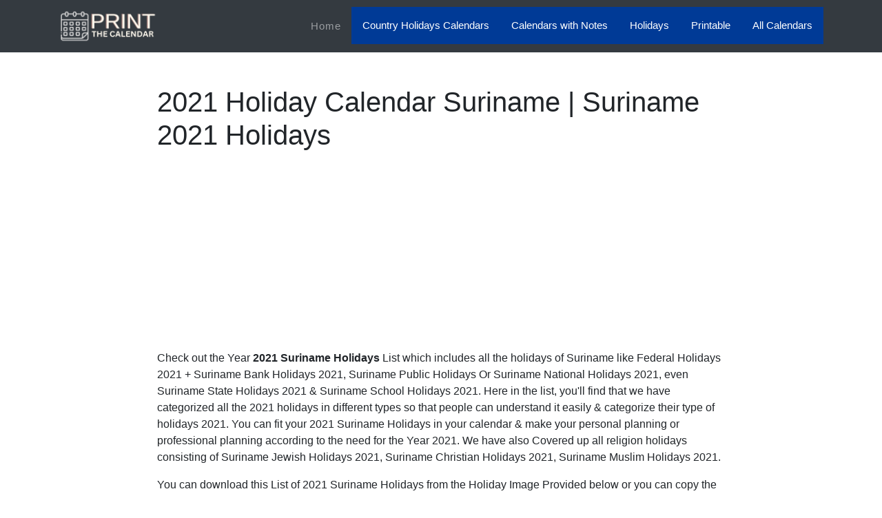

--- FILE ---
content_type: text/html; charset=UTF-8
request_url: https://printthecalendar.com/suriname-holiday-2021
body_size: 7136
content:
<!DOCTYPE html>
<html lang="en">

<head>
    <meta http-equiv="Content-Type" content="text/html; charset=utf-8">

    <meta name="viewport" content="width=device-width, initial-scale=1, shrink-to-fit=no">
    <script src="https://my.hellobar.com/1a4c306147256e610e57e0d08c4f0ff9aed1a143.js" type="text/javascript"
        charset="utf-8" async="async"> </script>
        <meta name="description" content="Download 2021 Suriname Calendar Holidays Template. National and State Holidays are included. Suriname Public, Federal, Bank, School Holidays 2021." />
        <meta name="keywords" content="Suriname Holidays 2021, Suriname federal holidays 2021, Suriname bank holidays 2021" />
        <title>2021 Holiday Calendar Suriname | Suriname 2021 Holidays</title>
    <!-- Bootstrap core CSS -->
    <link href="https://printthecalendar.com/vendor/bootstrap/css/bootstrap.min.css" rel="stylesheet">
    <script src="https://ajax.googleapis.com/ajax/libs/jquery/1.11.2/jquery.min.js"></script>

    <link rel="canonical" href="https://printthecalendar.com/suriname-holiday-2021" />

    <script type="application/ld+json">
    {
        "@context": "https://schema.org",
        "@type": "Organization",
        "url": "https://printthecalendar.com/",
        "name": "Print The Calendar"
    }
    }
    </script>



    <style>
    #header {
        background: #fff;
        width: auto;
        height: 6%
    }

    .bg-dark {
        background-color: #003a96 !important;
    }

    h1 {
        font-size: 30px;
    }

    .h3,
    h3 {
        font-size: 1.4rem;
    }

    @media screen and (max-width: 480px) {
        #mob-hide {
            display: none;
        }
    }

    .btn-banner {
        padding: 5px 20px;
        border-radius: 10px;
        font-weight: 700;
        line-height: 1.5;
        text-align: center;
        color: #000066;
        text-transform: uppercase;
    }


    .dropbtn {
        background-color: #003a96;
        color: white;
        padding: 16px;
        font-size: 16px;
        border: none;
    }

    .dropdown {
        position: relative;
        display: inline-block;
    }

    .dropdown-content {
        display: none;
        position: absolute;
        background-color: #f1f1f1;
        min-width: 160px;
        box-shadow: 0px 8px 16px 0px rgba(0, 0, 0, 0.2);
        z-index: 1;
    }

    .dropdown-content a {
        color: black;
        padding: 12px 16px;
        text-decoration: none;
        display: block;
    }

    .dropdown-content a:hover {
        background-color: #ddd;
    }

    .dropdown:hover .dropdown-content {
        display: block;
    }

    .dropdown:hover .dropbtn {
        background-color: #003a96;
    }

    /* mobile view */
    @media (max-width:500px) {
        .navbar-nav {
            background-color: #000066;
            border-top: 3px solid #fed136;
            color: #000066;
            z-index: 1;
            margin-top: 5px;
        }

        .navbar-nav .nav-item .nav-link {
            padding: 0.7em 1em !important;
            font-size: 100%;
            font-weight: 500;
        }

        .banner-text {
            padding: 150px 0 150px 0;
        }

        .banner-heading {
            font-size: 30px;
            line-height: 30px;
            margin-bottom: 20px;
        }

        .banner-sub-heading {
            font-size: 10px;
            font-weight: 200;
            line-height: 10px;
            margin-bottom: 40px;
        }

    }

    @media (max-width:768px) {
        .banner-text {
            padding: 150px 0 150px 0;
        }

        .banner-sub-heading {
            font-size: 23px;
            font-weight: 200;
            line-height: 23px;
            margin-bottom: 40px;
        }
    }

    .navbar-brand span {
        color: #42413f;
        font-size: 25px;
        font-weight: 700;
        letter-spacing: 0.1em;
        font-family: 'Kaushan Script', 'Helvetica Neue', Helvetica, Arial, cursive;
    }

    .navbar-brand {
        color: white;
        font-size: 25px;
        font-family: 'Kaushan Script', 'Helvetica Neue', Helvetica, Arial, cursive;
        font-weight: 700;
        letter-spacing: 0.1em;
    }

    .navbar-nav .nav-item .nav-link {
        padding: 1.1em 1em !important;
        font-size: 120%;
        font-weight: 500;
        letter-spacing: 1px;
        color: #ffffff;
        font-family: 'Gothic A1', sans-serif;
    }

    .navbar-nav .nav-item .nav-link:hover {
        color: #fed136;
    }

    .navbar-expand-md .navbar-nav .dropdown-menu {
        border-top: 3px solid #fed136;
    }

    .dropdown-item:hover {
        background-color: #fed136;
        color: #000066;
    }

    nav {
        -webkit-transition: padding-top .3s, padding-bottom .3s;
        -moz-transition: padding-top .3s, padding-bottom .3s;
        transition: padding-top .3s, padding-bottom .3s;
        border: none;
    }
    </style>


    <!-- Google Tag Manager -->
    <script>
    (function(w, d, s, l, i) {
        w[l] = w[l] || [];
        w[l].push({
            'gtm.start': new Date().getTime(),
            event: 'gtm.js'
        });
        var f = d.getElementsByTagName(s)[0],
            j = d.createElement(s),
            dl = l != 'dataLayer' ? '&l=' + l : '';
        j.async = true;
        j.src =
            'https://www.googletagmanager.com/gtm.js?id=' + i + dl;
        f.parentNode.insertBefore(j, f);
    })(window, document, 'script', 'dataLayer', 'GTM-N5PX6S7');
    </script>
    <!-- End Google Tag Manager -->

    <script async src="https://pagead2.googlesyndication.com/pagead/js/adsbygoogle.js"></script>

    <script>
    (adsbygoogle = window.adsbygoogle || []).push({

        google_ad_client: "ca-pub-9148235593681640",

        enable_page_level_ads: true

    });
    </script>




</head>

<body>

                <style>
    a:hover {
        text-decoration: none;
    }
    </style>


    <!-- Google Tag Manager (noscript) -->
    <noscript><iframe src="https://www.googletagmanager.com/ns.html?id=GTM-N5PX6S7" height="0" width="0"
            style="display:none;visibility:hidden"></iframe></noscript>
    <!-- End Google Tag Manager (noscript) -->
    <!-- Global site tag (gtag.js) - Google Analytics -->
    <script async src="https://www.googletagmanager.com/gtag/js?id=UA-152090233-3"></script>
    <script>
    window.dataLayer = window.dataLayer || [];

    function gtag() {
        dataLayer.push(arguments);
    }
    gtag('js', new Date());

    gtag('config', 'UA-152090233-3');
    </script>

    <!-- Navigation -->
    <nav class="navbar navbar-expand-lg navbar-dark bg-dark static-top d-print-none">
        <div class="container">
            <a class="navbar-brand" href="https://printthecalendar.com"><img
                    src="https://printthecalendar.com/img/Print.png" width="150" height="50"
                    alt="Print the calendar logo"></a>
            <button class="navbar-toggler" type="button" data-toggle="collapse" data-target="#navbarResponsive"
                aria-controls="navbarResponsive" aria-expanded="false" aria-label="Toggle navigation">
                <span class="navbar-toggler-icon"></span>
            </button>
            <div class="collapse navbar-collapse" id="navbarResponsive">
                <ul class="navbar-nav ml-auto">
                    <li class="nav-item">
                        <a class="nav-link" style="font-size:95%;"
                            href="https://printthecalendar.com">Home
                            <span class="sr-only">(current)</span>
                        </a>
                    </li>



                    <div class="dropdown">
                        <button class="dropbtn" style="font-size:95%;">Country Holidays Calendars</button>
                        <div class="dropdown-content">
                            <a href="/us-holiday-2025">US Holiday 2025</a>
                            <a href="/us-calendars-2025">US Calendars 2025</a>
                            <a href="/2025-calendar">Yearly calendar 2025</a>
                        </div>
                    </div>

                    <div class="dropdown">
                        <button class="dropbtn" style="font-size:95%;">Calendars with Notes</button>
                        <div class="dropdown-content">
                            <a href="/2025-calendar-with-notes">Calendars with Notes 2025</a>
                            <a href="/2026-calendar-with-notes">Calendars with Notes 2026</a>
                        </div>
                    </div>

                    <div class="dropdown">
                        <button class="dropbtn" style="font-size:95%;">Holidays</button>
                        <div class="dropdown-content">
                            <a href="/january-holidays-2025">January Holidays 2025</a>
                            <a href="/february-holidays-2025">February Holidays 2025</a>
                            <a href="/march-holidays-2025">March Holidays 2025</a>
                            <a href="/2025-holidays">Holidays 2025</a>
                        </div>
                    </div>



                    <div class="dropdown">
                        <button class="dropbtn" style="font-size:95%;">Printable</button>
                        <div class="dropdown-content">
                            <a href="/printable-calendars/2025">Printable Calendars 2025</a>
                            <a href="/printable-calendars/2026">Printable Calendars 2026</a>
                            <a href="/printable-calendars/2027">Printable Calendars 2027</a>
                        </div>
                    </div>

                    <div class="dropdown">
                        <button class="dropbtn" style="font-size:95%;">All Calendars</button>
                        <div class="dropdown-content">
                            <a href="/monthly-calendar-2025">Monthly Calendar 2025</a>
                            <a href="/january-2025-calendar">Per Month Calendar</a>
                            <a href="/2-month-calendar-2025">2 Month Calendar 2025</a>
                            <a href="/4-month-calendar-2025">4 Month Calendar 2025</a>
                            <a href="/6-month-calendar-2025">6 Month Calendar 2025</a>

                        </div>
                    </div>
                </ul>
            </div>
        </div>
    </nav><style>
      body{
          font-size: 16px;
      }
      
 .btn-group-sm>.btn, .btn-sm {
    padding: 0.25rem 4.5rem;
    font-size: .875rem;
    line-height: 1.5;
    border-radius: .2rem;
}     
      
 .img-fluid {
    max-width: 100%;
    height: 600px;
}     
  </style>
<div class="container-fluid mt-5">
    <div class="row">
        <div class="col-lg-2">
             <!--<img src="http://via.placeholder.com/300x600" class="img-fluid"> -->
              <script async src="https://pagead2.googlesyndication.com/pagead/js/adsbygoogle.js"></script>
<!-- 200*1050 (PrintTheCalendar) -->
<ins class="adsbygoogle"
     style="display:inline-block;width:200px;height:1050px"
     data-ad-client="ca-pub-9148235593681640"
     data-ad-slot="9422537255"></ins>
<script>
     (adsbygoogle = window.adsbygoogle || []).push({});
</script>
            
        </div>
        <div class="col-lg-8">
          <h1>2021 Holiday Calendar Suriname | Suriname 2021 Holidays</h1>
          

          
          
          <script async src="https://pagead2.googlesyndication.com/pagead/js/adsbygoogle.js"></script> 
  <!-- Responsive (PrintTheCalendar) --> 
  <ins class="adsbygoogle"      style="display:block" data-ad-client="ca-pub-9148235593681640" data-ad-slot="9343480353" data-ad-format="link" data-full-width-responsive="true"></ins> 
  <script>      (adsbygoogle = window.adsbygoogle || []).push({}); </script>
          
            <p>Check out the Year <b>2021 Suriname Holidays</b> List which includes all the holidays of Suriname like 
            Federal Holidays 2021 + Suriname Bank Holidays 2021, Suriname Public Holidays Or Suriname National Holidays 2021, even Suriname State 
            Holidays 2021 & Suriname School Holidays 2021. Here in the list, you'll find that we have categorized all the 2021 
            holidays in different types so that people can understand it easily & categorize their type of holidays 2021.
            You can fit your 2021 Suriname Holidays in your calendar & make your personal planning or professional planning 
            according to the need for the Year 2021. We have also Covered up all religion holidays consisting of Suriname 
            Jewish Holidays 2021, Suriname Christian Holidays 2021, Suriname Muslim Holidays 2021.</p>
            
            <p>You can download this List of 2021 Suriname Holidays from the Holiday Image Provided below or you can copy the entire list of the Year 2021.</p>

<th class="border-0"> <a href="suriname-holiday-2020"><button class="btn btn-sm btn-danger text-center d-print-none">2020</button></a></th>=================
<th class="border-0" colspan=2 align=center style="font-family:Verdana; font-size:18pt; color:#ff9900;">2021</th>=====================
<th class="border-0"> <a href="suriname-holiday-2022"><button class="btn btn-sm btn-danger text-center d-print-none">2022</button></a></th>
            
    
    
    <table class="table table-striped">
    <thead class="bg-danger text-light">
      <tr>
        <th>Date</th>
        <th>Day</th>
        <th>Holiday</th>
        <th>Type</th>
        <th>Year</th>
      </tr>
    </thead>
    <tbody>
              <tr>
        <td>1st January</td>
        <td>Friday</td>
        <td>New Year</td>
        <td>Public Holiday</td>
        <td>2021</td>
      </tr>
            <tr>
        <td>12th February</td>
        <td>Friday</td>
        <td>Chinese New Year</td>
        <td>Public Holiday</td>
        <td>2021</td>
      </tr>
            <tr>
        <td>25th February</td>
        <td>Thursday</td>
        <td>Revolution Day</td>
        <td>Public Holiday</td>
        <td>2021</td>
      </tr>
            <tr>
        <td>20th March</td>
        <td>Saturday</td>
        <td>March Equinox</td>
        <td>Season</td>
        <td>2021</td>
      </tr>
            <tr>
        <td>2nd April</td>
        <td>Friday</td>
        <td>Good Friday</td>
        <td>Public Holiday</td>
        <td>2021</td>
      </tr>
            <tr>
        <td>5th April</td>
        <td>Monday</td>
        <td>Easter Monday</td>
        <td>Public Holiday</td>
        <td>2021</td>
      </tr>
            <tr>
        <td>1st May</td>
        <td>Saturday</td>
        <td>Labor Day</td>
        <td>Public Holiday</td>
        <td>2021</td>
      </tr>
            <tr>
        <td>13th May</td>
        <td>Thursday</td>
        <td>Eid al-Fitr</td>
        <td>Public Holiday</td>
        <td>2021</td>
      </tr>
            <tr>
        <td>21st June</td>
        <td>Monday</td>
        <td>June Solstice</td>
        <td>Season</td>
        <td>2021</td>
      </tr>
            <tr>
        <td>1st July</td>
        <td>Thursday</td>
        <td>Freedom Day</td>
        <td>Public Holiday</td>
        <td>2021</td>
      </tr>
            <tr>
        <td>20th July</td>
        <td>Tuesday</td>
        <td>Eid al-Adha</td>
        <td>Public Holiday</td>
        <td>2021</td>
      </tr>
            <tr>
        <td>9th August</td>
        <td>Monday</td>
        <td>Indigenous Peoples Day</td>
        <td>Public Holiday</td>
        <td>2021</td>
      </tr>
            <tr>
        <td>22nd September</td>
        <td>Wednesday</td>
        <td>September Equinox</td>
        <td>Season</td>
        <td>2021</td>
      </tr>
            <tr>
        <td>10th October</td>
        <td>Sunday</td>
        <td>Day of the Maroons</td>
        <td>Public Holiday</td>
        <td>2021</td>
      </tr>
            <tr>
        <td>25th November</td>
        <td>Thursday</td>
        <td>Independence Day</td>
        <td>Public Holiday</td>
        <td>2021</td>
      </tr>
            <tr>
        <td>21st December</td>
        <td>Tuesday</td>
        <td>December Solstice</td>
        <td>Season</td>
        <td>2021</td>
      </tr>
            <tr>
        <td>25th December</td>
        <td>Saturday</td>
        <td>Christmas Day</td>
        <td>Public Holiday</td>
        <td>2021</td>
      </tr>
            <tr>
        <td>26th December</td>
        <td>Sunday</td>
        <td>Boxing Day</td>
        <td>Public Holiday</td>
        <td>2021</td>
      </tr>
            
    </tbody>
  </table>
  
  
  
  
  


   
<div class="row text-center mt-5">
       
     <div class="col-lg-6 p-2 mt-2">
    <a href="https://printthecalendar.com/images/All-images-2021/suriname holidays 2021.jpg" target="_blank">  <img src='https://printthecalendar.com/images/All-images-2021/suriname holidays 2021.jpg' alt="Suriname Holidays 2021" class="img-fluid mb-3 shadow"></a>

 <div class="mb-3 mt-3">
 <button class="btn" aria-label="Left Align">
      <span class="material-icons" aria-hidden="true"><a href="https://printthecalendar.com/images/All-images-2021/suriname holidays 2021.pdf"  style="background-color:#f70844d4;border-radius: .2rem;padding:5px" class="text-light" download>PDF</a></span>
    </button>
</div>
  </div>
    <div class="col-lg-6 p-2 mt-2">
    <a href="https://printthecalendar.com/images/All-images-2021/suriname calendar 2021.jpg" target="_blank">  <img src='https://printthecalendar.com/images/All-images-2021/suriname calendar 2021.jpg' alt="Suriname Calendar 2021" class="img-fluid mb-3 shadow"></a>

 <div class="mb-3 mt-3">
<a href="https://printthecalendar.com/images/All-images-2021/suriname calendar 2021.pdf"  style="background-color:#f70844d4;border-radius: .2rem;padding:5px" class="text-light" download>PDF</a>
</div>
  </div>
  
  
    <div class="col-lg-6 p-2 mt-2">
    <a href="https://printthecalendar.com/images/All-images-2021/suriname printable calendar 2021.jpg" target="_blank">  <img src='https://printthecalendar.com/images/All-images-2021/suriname printable calendar 2021.jpg' alt="Suriname Printable Calendar 2021" class="img-fluid mb-3 shadow"></a>

 <div class="mb-3 mt-3">
<a href="https://printthecalendar.com/images/All-images-2021/suriname printable calendar 2021.pdf"  style="background-color:#f70844d4;border-radius: .2rem;padding:5px" class="text-light" download>PDF</a>
</div>
  </div>
  
  
    <div class="col-lg-6 p-2 mt-2">
    <a href="https://printthecalendar.com/images/All-images-2021/suriname public holidays 2021.jpg" target="_blank">  <img src='https://printthecalendar.com/images/All-images-2021/suriname public holidays 2021.jpg' alt="Suriname Public Holidays 2021" class="img-fluid mb-3 shadow"></a>

 <div class="mb-3 mt-3">
<a href="https://printthecalendar.com/images/All-images-2021/suriname public holidays 2021.pdf"  style="background-color:#f70844d4;border-radius: .2rem;padding:5px" class="text-light" download>PDF</a>
</div>
  </div>
  </div>
  
  
  
  
  
  
  
  
  
  
        </div>
        <div class="col-lg-2">
             <script async src="https://pagead2.googlesyndication.com/pagead/js/adsbygoogle.js"></script>
<!-- 200*1050 (PrintTheCal) RightSidebar -->
<ins class="adsbygoogle"
     style="display:inline-block;width:200px;height:1050px"
     data-ad-client="ca-pub-9148235593681640"
     data-ad-slot="8682439682"></ins>
<script>
     (adsbygoogle = window.adsbygoogle || []).push({});
</script>
        </div>
    </div>
</div>
    <style>
a:hover {
    text-decoration: none;
}

.bg-footer {
    background-color: #003A96;
    padding: 50px 0 30px;
}

.footer-heading {
    letter-spacing: 2px;
}

.footer-link a {
    color: #acacac;
    line-height: 20px;
    font-size: 14px;
    transition: all 0.5s;
}

.footer-link a:hover {
    color: #ffffff;
}

.footer-alt {
    color: #acacac;
}

.footer-heading {
    position: relative;
    padding-bottom: 12px;
}

.footer-heading:after {
    content: '';
    width: 25px;
    border-bottom: 1px solid #FFF;
    position: absolute;
    left: 0;
    bottom: 0;
    display: block;
    border-bottom: 1px solid #1bbc9b;
}
 </style>

 <div class="container-fluid p-3 d-print-none"
     style="background-color:#003a96!important; color:#f0f0f0de;line-height:26px; ">
     <div class="row" style="float:right;">
         <link rel="stylesheet" href="https://maxcdn.bootstrapcdn.com/bootstrap/4.1.3/css/bootstrap.min.css">
         <link rel="stylesheet" href="https://use.fontawesome.com/releases/v5.6.3/css/all.css">
         <a href="https://www.facebook.com/Print-The-Calendar-104913714192222/" target="_blank" rel="nofollow"><img
                 src="https://printthecalendar.com/img/fb.png" class="" style="height:40px; width:40px"></a>
         <a href="https://twitter.com/rekhach64769440" target="_blank" rel="nofollow"><img
                 src="https://printthecalendar.com/img/twitter.png" class="ml-3" style="height:36px; width:36px"></a>
         <a href="https://in.pinterest.com/rekha3953/" target="_blank" rel="nofollow"><img
                 src="https://printthecalendar.com/img/pinterest.png" class="ml-3" style="height:40px; width:40px"></a>
     </div><br>
     <!--New Footer Design-->
     <footer class="section bg-footer">
         <div class="container">
             <div class="row">
                 <div class="col-lg-4 mx-auto">
                     <div class="">
                         <h6 class="footer-heading text-uppercase text-white">Country Yearly Calendars</h6>
                         <ul class="list-unstyled footer-link mt-4">
                             <li><a href="https://printthecalendar.com/us-calendars-2025">US Calendar 2025</a></li>
                             <li><a href="https://printthecalendar.com/uk-calendars-2025">UK Calendar 2025</a></li>
                             <li><a href="https://printthecalendar.com/brazil-calendars-2025">Brazil Calendar 2025</a>
                             </li>
                             <li><a href="https://printthecalendar.com/indonesia-calendars-2025">Indonesia Calendar
                                     2025</a></li>
                             <li><a href="https://printthecalendar.com/india-calendars-2025">India Calendar 2025</a>
                             </li>
                             <li><a href="https://printthecalendar.com/russia-calendars-2025">Russia Calendar 2025</a>
                             </li>
                             <li><a href="https://printthecalendar.com/egypt-calendars-2025">Egypt Calendar 2025</a>
                             </li>
                             <li><a href="https://printthecalendar.com/japan-calendars-2025">Japan Calendar 2025</a>
                             </li>
                             <li><a href="https://printthecalendar.com/mexico-calendars-2025">Mexico Calendar 2025</a>
                             </li>
                             <li><a href="https://printthecalendar.com/country-calendars">All Country Calendars</a></li>

                         </ul>
                     </div>
                     <div class="">
                         <h6 class="footer-heading text-uppercase text-white">Yearly Calendars</h6>
                         <ul class="list-unstyled footer-link mt-4">
                             <li><a href="https://printthecalendar.com/2025-calendar">2025 Calendar</a></li>
                             <li><a href="https://printthecalendar.com/2026-calendar">2026 Calendar</a></li>
                         </ul>
                     </div>
                     <div class="">
                         <h6 class="footer-heading text-uppercase text-white">Calendar with Notes</h6>
                         <ul class="list-unstyled footer-link mt-4">
                             <li><a href="https://printthecalendar.com/2025-calendar-with-notes">2025 Calendar with
                                     Notes</a></li>
                             <li><a href="https://printthecalendar.com/2026-calendar-with-notes">2026 Calendar with
                                     Notes</a></li>
                         </ul>
                     </div>
                 </div>

                 <div class="col-lg-4 mx-auto">
                     <div class="">
                         <h6 class="footer-heading text-uppercase text-white">Monthly Holidays Calendar</h6>
                         <ul class="list-unstyled footer-link mt-4">
                             <li><a href="https://printthecalendar.com/january-holidays-2025">January Holidays 2025
                                     Calendar</a></li>
                             <li><a href="https://printthecalendar.com/february-holidays-2025">February Holidays 2025
                                     Calendar</a></li>
                             <li><a href="https://printthecalendar.com/march-holidays-2025">March Holidays 2025
                                     Calendar</a></li>
                             <li><a href="https://printthecalendar.com/april-holidays-2025">April Holidays 2025
                                     Calendar</a></li>
                             <li><a href="https://printthecalendar.com/may-holidays-2025">May Holidays 2025 Calendar</a>
                             </li>
                             <li><a href="https://printthecalendar.com/june-holidays-2025">June Holidays 2025
                                     Calendar</a></li>
                             <li><a href="https://printthecalendar.com/july-holidays-2025">July Holidays 2025
                                     Calendar</a></li>
                             <li><a href="https://printthecalendar.com/august-holidays-2025">August Holidays 2025
                                     Calendar</a></li>
                             <li><a href="https://printthecalendar.com/september-holidays-2025">September Holidays 2025
                                     Calendar</a></li>
                             <li><a href="https://printthecalendar.com/october-holidays-2025">October Holidays 2025
                                     Calendar</a></li>
                             <li><a href="https://printthecalendar.com/november-holidays-2025">November Holidays 2025
                                     Calendar</a></li>
                             <li><a href="https://printthecalendar.com/december-holidays-2025">December Holidays 2025
                                     Calendar</a></li>
                         </ul>
                     </div>
                     <div class="">
                         <h6 class="footer-heading text-uppercase text-white">Yearly Holidays Calendar</h6>
                         <ul class="list-unstyled footer-link mt-4">
                             <li><a href="https://printthecalendar.com/2025-holidays">2025 Holidays Calendar</a></li>
                             <li><a href="https://printthecalendar.com/2026-holidays">2026 Holidays Calendar</a></li>
                         </ul>
                     </div>
                     <div class="">
                         <h6 class="footer-heading text-uppercase text-white"><a style="color: #ffffff !important;"
                                 href="https://printthecalendar.com/monthly-calendar-2025">Monthly Calendar 2025 in One
                                 Page</a></h6>
                     </div>
                 </div>

                 <div class="col-lg-4 mx-auto">
                     <div class="">
                         <h6 class="footer-heading text-uppercase text-white">Per Month Calendar</h6>
                         <ul class="list-unstyled footer-link mt-4">
                             <li><a href="https://printthecalendar.com/january-2025-calendar">January 2025 Calendar</a>
                             </li>
                             <li><a href="https://printthecalendar.com/february-2025-calendar">February 2025
                                     Calendar</a></li>
                             <li><a href="https://printthecalendar.com/march-2025-calendar">March 2025 Calendar</a></li>
                             <li><a href="https://printthecalendar.com/april-2025-calendar">April 2025 Calendar</a></li>
                             <li><a href="https://printthecalendar.com/may-2025-calendar">May 2025 Calendar</a></li>
                             <li><a href="https://printthecalendar.com/june-2025-calendar">June 2025 Calendar</a></li>
                             <li><a href="https://printthecalendar.com/july-2025-calendar">July 2025 Calendar</a></li>
                             <li><a href="https://printthecalendar.com/august-2025-calendar">August 2025 Calendar</a>
                             </li>
                             <li><a href="https://printthecalendar.com/september-2025-calendar">September 2025
                                     Calendar</a></li>
                             <li><a href="https://printthecalendar.com/october-2025-calendar">October 2025 Calendar</a>
                             </li>
                             <li><a href="https://printthecalendar.com/november-2025-calendar">November 2025
                                     Calendar</a></li>
                             <li><a href="https://printthecalendar.com/december-2025-calendar">December 2025
                                     Calendar</a></li>
                         </ul>
                     </div>
                     <div class="">
                         <h6 class="footer-heading text-uppercase text-white"><a style="color: #ffffff !important;"
                                 href="https://printthecalendar.com/2-month-calendar-2025">2 Month Calendar</a></h6>
                     </div>
                     <div class="">
                         <h6 class="footer-heading text-uppercase text-white"><a style="color: #ffffff !important;"
                                 href="https://printthecalendar.com/4-month-calendar-2025">4 Month Calendar</a></h6>
                     </div>
                     <div class="">
                         <h6 class="footer-heading text-uppercase text-white"><a style="color: #ffffff !important;"
                                 href="https://printthecalendar.com/6-month-calendar-2025">6 Month Calendar</a></h6>
                     </div>
                 </div>
             </div>
         </div>
     </footer>

     <!--New Footer Design-->

     <div class=" about col-lg-10 col-md-10 text-right  ">

         <a href="/about"> <span style="color:#f0f0f0de;">About Us</span></a>&nbsp;&nbsp; | &nbsp;&nbsp;
         <a href="/contact"><span style='color:#f0f0f0de;'>Contact Us</span></a>&nbsp;&nbsp; |&nbsp;&nbsp;
         <a href="/disclaimer"><span style='color:#f0f0f0de;'>Disclaimer</span></a>&nbsp;&nbsp; |&nbsp;&nbsp;
         <a href="/privacy"><span style='color:#f0f0f0de;'>Privacy Policy</span></a>&nbsp;&nbsp; |&nbsp;&nbsp;
         <a href="/terms"><span style='color:#f0f0f0de;'>Terms & Condition</span></a>&nbsp;&nbsp; |&nbsp;&nbsp;
         <a href="https://printthecalendar.com/2025-calendar" target="_blank"><span style='color:#f0f0f0de;'>Yearly
                 Calendar 2025</span></a>&nbsp;&nbsp; |&nbsp;&nbsp;
     </div>



 </div>
 </div>


 </div>

 <div class="text-center p-2 d-print-none" style="background-color:#003a96!important; color:#f0f0f0de; "> &copy;
     printthecalendar.com     <!-- Bootstrap core JavaScript -->
     <script src="https://printthecalendar.com/vendor/jquery/jquery.min.js"></script>
     <script src="https://printthecalendar.com/vendor/bootstrap/js/bootstrap.bundle.min.js"></script>
     <!--<script src='https://printthecalendar.com/vendor/jquery/autosize.js'></script> -->
     <!--<script src='https://cdnjs.cloudflare.com/ajax/libs/jspdf/1.3.5/jspdf.debug.js'></script> -->

     <script>
     function printme() {
         window.print();
     }
     //autosize(document.querySelectorAll('textarea')); 


     function demoFromHTML() {
         var pdf = new jsPDF('p', 'pt', 'letter');
         // source can be HTML-formatted string, or a reference
         // to an actual DOM element from which the text will be scraped.
         source = $('#printcal')[0];

         // we support special element handlers. Register them with jQuery-style 
         // ID selector for either ID or node name. ("#iAmID", "div", "span" etc.)
         // There is no support for any other type of selectors 
         // (class, of compound) at this time.
         specialElementHandlers = {
             // element with id of "bypass" - jQuery style selector
             '#bypassme': function(element, renderer) {
                 // true = "handled elsewhere, bypass text extraction"
                 return true
             }
         };


         margins = {
             top: 80,
             bottom: 60,
             left: 40,
             width: 522
         };
         // all coords and widths are in jsPDF instance's declared units
         // 'inches' in this case
         pdf.fromHTML(
             source, // HTML string or DOM elem ref.
             margins.left, // x coord
             margins.top, { // y coord
                 'width': margins.width, // max width of content on PDF
                 'elementHandlers': specialElementHandlers
             },



             function(dispose) {
                 // dispose: object with X, Y of the last line add to the PDF 
                 //          this allow the insertion of new lines after html
                 pdf.save('Test.pdf');
             }, margins);
     } // pdf print ends here
     </script>



     <!-- Global site tag (gtag.js) - Google Analytics -->
     <script async src="https://www.googletagmanager.com/gtag/js?id=UA-152090233-3"></script>
     <script>
     window.dataLayer = window.dataLayer || [];

     function gtag() {
         dataLayer.push(arguments);
     }
     gtag('js', new Date());

     gtag('config', 'UA-152090233-3');
     </script>


     <!-- Default Statcounter code for Printthecalendar.com
https://printthecalendar.com/ -->
     <script type="text/javascript">
     var sc_project = 12037237;
     var sc_invisible = 1;
     var sc_security = "b5c7b2fa";
     </script>
     <script type="text/javascript" src="https://www.statcounter.com/counter/counter.js" async></script>
     <noscript>
         <div class="statcounter"><a title="Web Analytics
Made Easy - StatCounter" href="https://statcounter.com/" target="_blank"><img class="statcounter"
                     src="https://c.statcounter.com/12037237/0/b5c7b2fa/1/" alt="Web Analytics Made Easy -
StatCounter"></a></div>
     </noscript>
     <!-- End of Statcounter Code -->

     <script id="spout-tag-2c62ec64-07f4-44d9-ba9a-1ceb9bf99118">
     (function() {
         var r = encodeURIComponent(top.document.referrer.substring(0, 250)),
             p = encodeURIComponent(top.document.location.href.substring(0, 250)),
             t = Date.now(),
             u = '2c62ec64-07f4-44d9-ba9a-1ceb9bf99118',
             e = document.createElement('script'),
             s = sessionStorage.getItem('spoutable-' + u);
         if (!s) {
             var m = Math.random.bind(Math);
             s = JSON.stringify({
                 sessionId: [t, m(), m(), m(), m(), m(), m(), m(), m(), m(), m(), m(), m()]
             });
             sessionStorage.setItem('spoutable-' + u, s);
         }
         e.async = true;
         e.src = '//s.spoutable.com/s?u=' + u + '&s=' + encodeURIComponent(s) + '&t=' + t + '&r=' + r + '&p=' + p;
         document.head.appendChild(e);
     })();
     </script>
     </body>

     </html>

--- FILE ---
content_type: text/html; charset=utf-8
request_url: https://www.google.com/recaptcha/api2/aframe
body_size: 250
content:
<!DOCTYPE HTML><html><head><meta http-equiv="content-type" content="text/html; charset=UTF-8"></head><body><script nonce="zz6_RyTw5tEsuBD5xgY4fw">/** Anti-fraud and anti-abuse applications only. See google.com/recaptcha */ try{var clients={'sodar':'https://pagead2.googlesyndication.com/pagead/sodar?'};window.addEventListener("message",function(a){try{if(a.source===window.parent){var b=JSON.parse(a.data);var c=clients[b['id']];if(c){var d=document.createElement('img');d.src=c+b['params']+'&rc='+(localStorage.getItem("rc::a")?sessionStorage.getItem("rc::b"):"");window.document.body.appendChild(d);sessionStorage.setItem("rc::e",parseInt(sessionStorage.getItem("rc::e")||0)+1);localStorage.setItem("rc::h",'1768596172027');}}}catch(b){}});window.parent.postMessage("_grecaptcha_ready", "*");}catch(b){}</script></body></html>